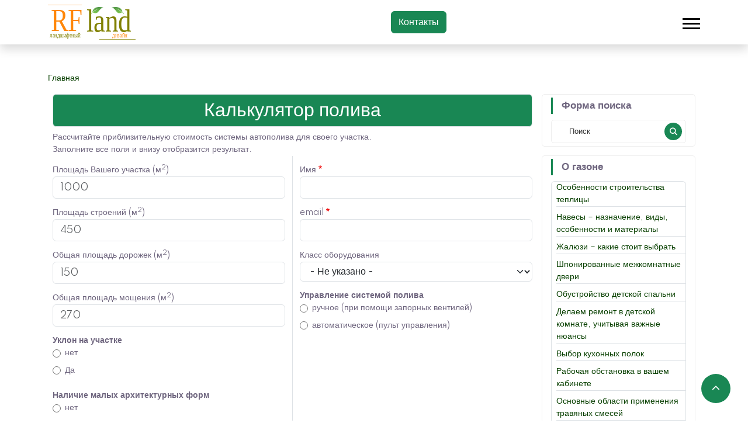

--- FILE ---
content_type: text/html; charset=UTF-8
request_url: https://rfland.ru/index.php/forms/kalkulyator-poliva
body_size: 8663
content:

<!DOCTYPE html>
<html lang="ru" dir="ltr" class="h-100">
  <head>
    <meta charset="utf-8" />
<meta name="description" content="Рассчитать стоимость системы автоматического полива. Задайте вводные и получите цены." />
<meta name="keywords" content="автополив, автоматический полив, стоимость, цена" />
<meta name="geo.region" content="ru" />
<link rel="canonical" href="/forms/kalkulyator-poliva" />
<meta name="robots" content="index, follow" />
<meta name="Generator" content="Drupal 10 (https://www.drupal.org)" />
<meta name="MobileOptimized" content="width" />
<meta name="HandheldFriendly" content="true" />
<meta name="viewport" content="width=device-width, initial-scale=1.0" />
<link rel="icon" href="/sites/default/files/images/logo/faviconrf.ico" type="image/vnd.microsoft.icon" />

    <title>Автоматический полив калькулятор</title>
    <link rel="stylesheet" media="all" href="/sites/default/files/css/css_5JGtcee7-nOIe6XJNv5DmiBD6N5WIjnxsmRXjLkdRok.css?delta=0&amp;language=ru&amp;theme=b5rfland&amp;include=[base64]" />
<link rel="stylesheet" media="all" href="/sites/default/files/css/css_srJnD1DRKcKJ6fxxyvqY7dymMFwACa-SKUEWwrVvScA.css?delta=1&amp;language=ru&amp;theme=b5rfland&amp;include=[base64]" />

    
   </head>
  <body class="path-node page-node-type-webform   d-flex flex-column h-100">
        <div class="visually-hidden-focusable skip-link p-3 container">
      <a href="#main-content" class="p-2">
        Перейти к основному содержанию
      </a>
    </div>
    
      <div class="dialog-off-canvas-main-canvas d-flex flex-column h-100" data-off-canvas-main-canvas>   
    <link rel="stylesheet" href="https://cdn.jsdelivr.net/npm/bootstrap-icons@1.11.0/font/bootstrap-icons.css">
<!-- <div id="page-wrapper">
  <div id="page"> -->

<div class="header-top">
  <div class="container">
    <div class="header-top-container">
                </div> <!--/.header-top-container -->
  </div> <!--/.container -->
</div> <!--/.header-top --><header id="header" class="header mb-5" role="banner" aria-label="Site header">
    <nav class="navbar navbar-expand-lg" id="navbar-main">
        <div class="container">
                          <div class="region region-nav-branding">
    <div id="block-b5rfland-branding" class="block block-system block-system-branding-block">
  
    
  <div class="notclass">

    <a href="/index.php/" title="Главная" rel="home" class="navbar-brand">
    <img src="/themes/custom/b5rfland/rfland_logo_150_60.svg" alt="Главная" />
    <span class="ml-2 d-none d-md-inline"></span>
  </a>
  
  </div>
</div>

  </div>

                        <a class="contactus-button btn-success btn ml-auto mr-3" href="/contact">Контакты</a>
            <button class="hamburger navbar-toggler navbar-toggler-right collapsed" type="button" data-toggle="collapse" data-target="#CollapsingNavbar" aria-controls="CollapsingNavbar" aria-expanded="false" aria-label="Toggle navigation">
                <span class="toggler-bar"></span>
                <span class="toggler-bar"></span>
                <span class="toggler-bar"></span>
            </button>
            <div class="justify-content-end mw-100 position-absolute py-4 w-100 bg-light primaryMenu collapse" id="CollapsingNavbar">
                                <nav role="navigation" aria-labelledby="block-mainnavigation-menu" id="block-mainnavigation" class="block block-menu navigation menu--main">
                  <div class="region region-nav-main">
    <nav role="navigation" aria-labelledby="block-b5rfland-main-navigation-menu" id="block-b5rfland-main-navigation" class="block block-menu navigation menu--main">
            
  <h5 class="visually-hidden" id="block-b5rfland-main-navigation-menu">Основная навигация</h5>
  

        
							<ul data-block="nav_main" class="clearfix nav navbar-nav d-block container">
																	
						<li class="li-span nav-item"><a href="/index.php/" data-drupal-link-system-path="&lt;front&gt;">Главная</a>
					
				                              
        
        
        </li>
        
																				<li class="nav-item menu-item--expanded dropdown">
            <span class="dropdown-toggle nav-link-" data-bs-toggle="dropdown" aria-expanded="false" aria-haspopup="true">
            Услуги
            </span>
					
				                                                								<ul class="sub-menu">
																		
				                              <li class="dropdown-item">
          <a href="/index.php/services/landshaftnyy-proekt" title="Ландшафтный дизайн проект" class="cLLass-2 nav-link--indexphp-services-landshaftnyy-proekt" data-drupal-link-system-path="node/2">Ландшафтный проект</a>
                      
        
        
        </li>
        
														
				                              <li class="dropdown-item">
          <a href="/index.php/abonements" title="Комплексные тарифные планы, абонементы" class="cLLass-2 nav-link--indexphp-abonements" data-drupal-link-system-path="abonements">Абонементы</a>
                      
        
        
        </li>
        
														
				                              <li class="dropdown-item">
          <a href="/index.php/forms/kalkulyator-poliva" class="cLLass-2 nav-link--indexphp-forms-kalkulyator-poliva">Калькулятор полива</a>
                      
        
        
        </li>
        
														
				                              <li class="dropdown-item">
          <a href="/index.php/price-list" class="cLLass-2 nav-link--indexphp-price-list" data-drupal-link-system-path="price-list">Цены</a>
                      
        
        
        </li>
        
							</ul>
			
            
						          
        
        
        </li>
        
																				<li class="nav-item menu-item--expanded dropdown">
            <span class="dropdown-toggle nav-link-" data-bs-toggle="dropdown" aria-expanded="false" aria-haspopup="true">
            Рассказы
            </span>
					
				                                                								<ul class="sub-menu">
																		
				                              <li class="dropdown-item">
          <a href="/index.php/lawn" class="cLLass-2 nav-link--indexphp-lawn" data-drupal-link-system-path="lawn">О газоне</a>
                      
        
        
        </li>
        
														
				                              <li class="dropdown-item">
          <a href="/index.php/blog" class="cLLass-2 nav-link--indexphp-blog" data-drupal-link-system-path="blog">Блог</a>
                      
        
        
        </li>
        
														
				                              <li class="dropdown-item">
          <a href="/index.php/help" class="cLLass-2 nav-link--indexphp-help" data-drupal-link-system-path="help">Садоводам</a>
                      
        
        
        </li>
        
							</ul>
			
            
						          
        
        
        </li>
        
														
						<li class="li-span nav-item"><a href="/index.php/portfolio" class="cLLass-1 nav-link dropdo-toggle nav-link--indexphp-landsape-article" data-drupal-link-system-path="portfolio">Фото</a>
					
				                              
        
        
        </li>
        
														
						<li class="li-span nav-item"><a href="/index.php/testimonials" class="cLLass-1 nav-link nav-link--indexphp-portfolio" data-drupal-link-system-path="testimonials">Отзывы</a>
					
				                              
        
        
        </li>
        
							</ul>
			


  </nav>

  </div>

                </nav>
                            </div>
        </div>
    </nav>
</header>

<main role="main">
  <a id="main-content" tabindex="-1"></a>
  
  
  

  <div class="container">
            <div class="region region-breadcrumb">
    <div id="block-b5rfland-breadcrumbs" class="block block-system block-system-breadcrumb-block">
  
    
        <nav aria-label="breadcrumb">
    <h2 id="system-breadcrumb" class="visually-hidden">Строка навигации</h2>
    <ol class="breadcrumb">
          <li class="breadcrumb-item">
                  <a href="/index.php/">Главная</a>
              </li>
        </ol>
  </nav>

  </div>

  </div>

        <div class="row g-0">
            <div class="order-1 order-lg-2 col-12 col-lg-9">
          <div class="region region-content">
    <div data-drupal-messages-fallback class="hidden"></div>
<div id="block-b5rfland-page-title" class="block block-core block-page-title-block">
  
    
      
<h1 class="fs-2 text-center text-white border rounded bg-success pt-2 pb-2"><span class="field field--name-title field--type-string field--label-hidden">Калькулятор полива</span>
</h1>


  </div>
<div id="block-b5rfland-content" class="block block-system block-system-main-block">
  
    
      
<article data-history-node-id="112" class="node node--type-webform node--view-mode-full">

  
    

  
  <div class="node__content">
    
            <div class="clearfix text-formatted field field--name-body field--type-text-with-summary field--label-hidden field__item"><p>Рассчитайте приблизительную стоимость системы автополива для своего участка.</p>
<p>Заполните все поля и внизу отобразится результат.</p></div>
      
            <div class="field field--name-webform field--type-webform field--label-hidden field__item"><form class="webform-submission-form webform-submission-add-form webform-submission-calc-watering-form webform-submission-calc-watering-add-form webform-submission-calc-watering-node-112-form webform-submission-calc-watering-node-112-add-form js-webform-details-toggle webform-details-toggle row" data-drupal-selector="webform-submission-calc-watering-node-112-add-form" action="/index.php/forms/kalkulyator-poliva" method="post" id="webform-submission-calc-watering-node-112-add-form" accept-charset="UTF-8">
  
  <div class="col-lg-6 col-sm-12 border-end"><div data-drupal-selector="edit-container-one" id="edit-container-one" class="js-form-wrapper form-wrapper"><div data-drupal-selector="edit-land" id="edit-land" class="js-form-wrapper form-wrapper"><div class="js-webform-tooltip-element webform-tooltip-element js-webform-type-number webform-type-number js-form-item form-item js-form-type-number form-type-number js-form-item-land-area form-item-land-area">
      <label for="edit-land-area">Площадь Вашего участка (м<sup>2</sup>)</label>
        
  <input data-drupal-selector="edit-land-area" aria-describedby="edit-land-area--description" type="number" id="edit-land-area" name="land_area" value="" step="1" min="100" max="10000" placeholder="1000" class="form-number form-control" />


            <div class="description visually-hidden">
      <div id="edit-land-area--description" class="webform-element-description visually-hidden">То что получилось</div>

    </div>
  </div>
<div class="js-webform-type-number webform-type-number js-form-item form-item js-form-type-number form-type-number js-form-item-area-building form-item-area-building">
      <label for="edit-area-building">Площадь строений (м<sup>2</sup>)</label>
        
  <input data-drupal-selector="edit-area-building" type="number" id="edit-area-building" name="area_building" value="" step="1" min="50" max="10000" placeholder="450" class="form-number form-control" />


        </div>
<div class="js-webform-type-number webform-type-number js-form-item form-item js-form-type-number form-type-number js-form-item-total-area-of-the-tracks form-item-total-area-of-the-tracks">
      <label for="edit-total-area-of-the-tracks">Общая площадь дорожек (м<sup>2</sup>)</label>
        
  <input data-drupal-selector="edit-total-area-of-the-tracks" type="number" id="edit-total-area-of-the-tracks" name="total_area_of_the_tracks" value="" step="1" min="20" max="10000" placeholder="150" class="form-number form-control" />


        </div>
<div class="js-webform-type-number webform-type-number js-form-item form-item js-form-type-number form-type-number js-form-item-paving form-item-paving">
      <label for="edit-paving">Общая площадь мощения (м<sup>2</sup>)</label>
        
  <input data-drupal-selector="edit-paving" type="number" id="edit-paving" name="paving" value="" step="1" min="1" max="10000" placeholder="270" class="form-number form-control" />


        </div>
</div>
<div data-drupal-selector="edit-topografia" id="edit-topografia" class="js-form-wrapper form-wrapper"><fieldset data-drupal-selector="edit-slope" id="edit-slope--wrapper" class="radios--wrapper fieldgroup form-composite webform-composite-visible-title js-webform-type-radios webform-type-radios js-form-item form-item js-form-wrapper form-wrapper">
      <legend id="edit-slope--wrapper-legend">
    <span class="fieldset-legend">Уклон на участке</span>
  </legend>
  <div class="fieldset-wrapper">
            <div id="edit-slope" class="js-webform-radios webform-options-display-one-column form-radios"><div class="js-webform-type-radio webform-type-radio form-check js-form-item form-item js-form-type-radio form-type-radio js-form-item-slope form-item-slope">
        
  <input data-drupal-selector="edit-slope-100" type="radio" id="edit-slope-100" name="slope" value="100" class="form-radio form-check-input" />


        <label class="form-check-label option" for="edit-slope-100">нет</label>
      </div>
<div class="js-webform-type-radio webform-type-radio form-check js-form-item form-item js-form-type-radio form-type-radio js-form-item-slope form-item-slope">
        
  <input data-drupal-selector="edit-slope-109" type="radio" id="edit-slope-109" name="slope" value="109" class="form-radio form-check-input" />


        <label class="form-check-label option" for="edit-slope-109">Да</label>
      </div>
</div>

          </div>
</fieldset>
<fieldset data-drupal-selector="edit-maf" id="edit-maf--wrapper" class="radios--wrapper fieldgroup form-composite webform-composite-visible-title js-webform-type-radios webform-type-radios js-form-item form-item js-form-wrapper form-wrapper">
      <legend id="edit-maf--wrapper-legend">
    <span class="fieldset-legend">Наличие малых архитектурных форм</span>
  </legend>
  <div class="fieldset-wrapper">
            <div id="edit-maf" class="js-webform-radios webform-options-display-one-column form-radios"><div class="js-webform-type-radio webform-type-radio form-check js-form-item form-item js-form-type-radio form-type-radio js-form-item-maf form-item-maf">
        
  <input data-drupal-selector="edit-maf-100" type="radio" id="edit-maf-100" name="maf" value="100" class="form-radio form-check-input" />


        <label class="form-check-label option" for="edit-maf-100">нет</label>
      </div>
<div class="js-webform-type-radio webform-type-radio form-check js-form-item form-item js-form-type-radio form-type-radio js-form-item-maf form-item-maf">
        
  <input data-drupal-selector="edit-maf-115" type="radio" id="edit-maf-115" name="maf" value="115" class="form-radio form-check-input" />


        <label class="form-check-label option" for="edit-maf-115">Да</label>
      </div>
</div>

          </div>
</fieldset>
<fieldset data-drupal-selector="edit-watering-road" id="edit-watering-road--wrapper" class="radios--wrapper fieldgroup form-composite webform-composite-visible-title js-webform-type-radios webform-type-radios js-form-item form-item js-form-wrapper form-wrapper">
      <legend id="edit-watering-road--wrapper-legend">
    <span class="fieldset-legend">Заливаем дорожки?</span>
  </legend>
  <div class="fieldset-wrapper">
            <div id="edit-watering-road" class="js-webform-radios webform-options-display-one-column form-radios"><div class="js-webform-type-radio webform-type-radio form-check js-form-item form-item js-form-type-radio form-type-radio js-form-item-watering-road form-item-watering-road">
        
  <input data-drupal-selector="edit-watering-road-100" type="radio" id="edit-watering-road-100" name="watering_road" value="100" class="form-radio form-check-input" />


        <label class="form-check-label option" for="edit-watering-road-100">да</label>
      </div>
<div class="js-webform-type-radio webform-type-radio form-check js-form-item form-item js-form-type-radio form-type-radio js-form-item-watering-road form-item-watering-road">
        
  <input data-drupal-selector="edit-watering-road-112" type="radio" id="edit-watering-road-112" name="watering_road" value="112" class="form-radio form-check-input" />


        <label class="form-check-label option" for="edit-watering-road-112">нет</label>
      </div>
</div>

          </div>
</fieldset>
</div>
</div>
</div><div class="col-lg-6 col-sm-12"><div data-drupal-selector="edit-container-two" id="edit-container-two" class="js-form-wrapper form-wrapper"><div data-drupal-selector="edit-equipment" id="edit-equipment" class="js-form-wrapper form-wrapper"><div class="js-webform-type-textfield webform-type-textfield js-form-item form-item js-form-type-textfield form-type-textfield js-form-item-imya form-item-imya">
      <label for="edit-imya" class="js-form-required form-required">Имя</label>
        
  <input data-drupal-selector="edit-imya" type="text" id="edit-imya" name="imya" value="" size="60" maxlength="255" class="form-text required form-control" required="required" aria-required="true" />


        </div>
<div class="js-webform-type-email webform-type-email js-form-item form-item js-form-type-email form-type-email js-form-item-email form-item-email">
      <label for="edit-email" class="js-form-required form-required">email</label>
        
  <input data-drupal-selector="edit-email" type="email" id="edit-email" name="email" value="" size="60" maxlength="254" class="form-email required form-control" required="required" aria-required="true" />


        </div>
<div class="js-webform-type-select webform-type-select js-form-item form-item js-form-type-select form-type-select js-form-item-product-group form-item-product-group">
      <label for="edit-product-group">Класс оборудования</label>
        <select data-drupal-selector="edit-product-group" id="edit-product-group" name="product_group" class="form-select form-control"><option value="" selected="selected">- Не указано -</option><option value="100">Эконом</option><option value="120">Стандарт</option><option value="135">Премиум</option></select>
        </div>
<fieldset data-drupal-selector="edit-control" id="edit-control--wrapper" class="radios--wrapper fieldgroup form-composite webform-composite-visible-title js-webform-type-radios webform-type-radios js-form-item form-item js-form-wrapper form-wrapper">
      <legend id="edit-control--wrapper-legend">
    <span class="fieldset-legend">Управление системой полива</span>
  </legend>
  <div class="fieldset-wrapper">
            <div id="edit-control" class="js-webform-radios webform-options-display-one-column form-radios"><div class="js-webform-type-radio webform-type-radio form-check js-form-item form-item js-form-type-radio form-type-radio js-form-item-control form-item-control">
        
  <input data-drupal-selector="edit-control-100" type="radio" id="edit-control-100" name="control" value="100" class="form-radio form-check-input" />


        <label class="form-check-label option" for="edit-control-100">ручное (при помощи запорных вентилей)</label>
      </div>
<div class="js-webform-type-radio webform-type-radio form-check js-form-item form-item js-form-type-radio form-type-radio js-form-item-control form-item-control">
        
  <input data-drupal-selector="edit-control-120" type="radio" id="edit-control-120" name="control" value="120" class="form-radio form-check-input" />


        <label class="form-check-label option" for="edit-control-120">автоматическое (пульт управления)</label>
      </div>
</div>

          </div>
</fieldset>
</div>
</div>
</div><div class="col col-lg-12 border"><div data-drupal-selector="edit-last-container" id="edit-last-container" class="js-form-wrapper form-wrapper"><div id="edit-result-area-text" class="js-webform-type-processed-text webform-type-processed-text js-form-item form-item js-form-type-processed-text form-type-processed-text js-form-item- form-item- form-no-label">
        <p><ins>Здесь появится данные расчета калькулятора.</ins></p>
        </div>
<div data-drupal-selector="edit-actions" class="form-actions webform-actions js-form-wrapper form-wrapper" id="edit-actions">
    <input class="webform-button--submit d-none button button--primary js-form-submit form-submit btn btn-success" data-drupal-selector="edit-actions-submit" type="submit" id="edit-actions-submit" name="op" value="Отправить" />


</div>
</div>
</div><div class="clearfix"><div data-drupal-selector="edit-contaner-clear" id="edit-contaner-clear" class="js-form-wrapper form-wrapper"></div>
</div>
  <input autocomplete="off" data-drupal-selector="form-jvfu7iq-epba5zes1llljf8tb9pt0kzz8m8ow-if-dq" type="hidden" name="form_build_id" value="form-JVfu7Iq_EPBa5ZeS1llLJF8TB9pT0KZZ8m8ow-IF_DQ" />


  <input data-drupal-selector="edit-webform-submission-calc-watering-node-112-add-form" type="hidden" name="form_id" value="webform_submission_calc_watering_node_112_add_form" />



  
</form>
</div>
      
  </div>

</article>

  </div>

  </div>

      </div>
              <div class="order-3 col-12 col-lg-3">
          <div class="sidebar">
            <div class="region region-sidebar-second">
    <div class="widget search-widget">
  
      <h5 class="widget-title">Форма поиска</h5>
    
  <div class="block-content">
      <form data-block="sidebar_second" action="/index.php/search/node" method="get" id="search-block-form" accept-charset="UTF-8" class="search-form search-block-form--2">
    <input title="Введите ключевые слова для поиска." data-drupal-selector="edit-keys" type="search" id="edit-keys" name="keys" value="" size="15" maxlength="128" class="form-search" placeholder="Поиск" />
  <button data-drupal-selector="edit-submit" type="submit" id="edit-submit" name="" value="Поиск" class="button js-form-submit form-submit">  <i class="pt-1 fa fa-search"></i>
  </button>
</form>

<!-- also possible variants for submit: -->
<!-- <i class="lni lni-search-alt"></i> -->

    </div>
</div> <!--/.block-content --><div class="widget categories-widget">
  
      <h5 class="widget-title">О газоне</h5>
    
  <div class="border-top border-start border-end ps-2 rounded block-content">
      <div data-block="sidebar_second"><div class="view view-about-lawn view-id-about_lawn view-display-id-block_1 js-view-dom-id-9d6ddfe0670f0030d7fe8fbe26ee26f244f8a7497d98504f495ddb093b0421b0">
  
    
      
      <div class="newclassViews-view-html view-content">
          <div><div class="border-bottom mb-2"><a href="/index.php/blog/osobennosti-stroitelstva-teplicy" hreflang="ru">Особенности строительства теплицы</a></div></div>
    <div><div class="border-bottom mb-2"><a href="/index.php/blog/navesy-naznachenie-vidy-osobennosti-i-materialy" hreflang="ru">Навесы – назначение, виды, особенности и материалы</a></div></div>
    <div><div class="border-bottom mb-2"><a href="/index.php/blog/zhalyuzi-kakie-stoit-vybrat" hreflang="ru">Жалюзи – какие стоит выбрать</a></div></div>
    <div><div class="border-bottom mb-2"><a href="/index.php/blog/shponirovannye-mezhkomnatnye-dveri" hreflang="ru">Шпонированные межкомнатные двери</a></div></div>
    <div><div class="border-bottom mb-2"><a href="/index.php/blog/obustroystvo-detskoy-spalni" hreflang="ru">Обустройство детской спальни</a></div></div>
    <div><div class="border-bottom mb-2"><a href="/index.php/blog/delaem-remont-v-detskoy-komnate-uchityvaya-vazhnye-nyuansy" hreflang="ru">Делаем ремонт в детской комнате, учитывая важные нюансы</a></div></div>
    <div><div class="border-bottom mb-2"><a href="/index.php/blog/vybor-kukhonnykh-polok" hreflang="ru">Выбор кухонных полок</a></div></div>
    <div><div class="border-bottom mb-2"><a href="/index.php/blog/rabochaya-obstanovka-v-vashem-kabinete" hreflang="ru">Рабочая обстановка в вашем кабинете</a></div></div>
    <div><div class="border-bottom mb-2"><a href="/index.php/blog/osnovnye-oblasti-primeneniya-travyanykh-smesey" hreflang="ru">Основные области применения травяных смесей</a></div></div>
    <div><div class="border-bottom mb-2"><a href="/index.php/blog/kak-vybrat-firmu-dlya-stroitelstva-derevyannogo-kottedzha" hreflang="ru">Как выбрать фирму для строительства деревянного коттеджа</a></div></div>
    <div><div class="border-bottom mb-2"><a href="/index.php/blog/sistemy-videonablyudeniya" hreflang="ru">Системы видеонаблюдения</a></div></div>
    <div><div class="border-bottom mb-2"><a href="/index.php/blog/vyraschivanie-speciy-na-kukhne-podvesnaya-polka" hreflang="ru">Выращивание специй на кухне, подвесная полка</a></div></div>

    </div>
  
          </div>
</div>

    </div>
</div> <!--/.block-content --><div class="widget popular-tag-widget">
  
      <h5 class="widget-title">Популярные метки</h5>
    
  <div class="block-content">
      <div data-block="sidebar_second"><div class="rowBlockTag d-flex flex-row view view-popular-tags view-id-popular_tags view-display-id-block_1 js-view-dom-id-a3bc846faa6ce5d7f8085569cffa3dc8d952e0f4aedda68fe0cb2482becd7cff">
  
    
      
      <div class="newclassViews-view-pupular-tags view-content">
          <div class="tags"><a href="/index.php/tags/basseyn" hreflang="ru">бассейн</a></div>
    <div class="tags"><a href="/index.php/tags/kamen" hreflang="ru">камень</a></div>
    <div class="tags"><a href="/index.php/tags/bukhgalter" hreflang="ru">бухгалтер</a></div>
    <div class="tags"><a href="/index.php/tags/abonement" hreflang="ru">абонемент</a></div>
    <div class="tags"><a href="/index.php/tags/skarifikaciya" hreflang="ru">скарификация</a></div>
    <div class="tags"><a href="/index.php/tags/vodoyom" hreflang="ru">водоём</a></div>
    <div class="tags"><a href="/index.php/tags/bakterii" hreflang="ru">бактерии</a></div>
    <div class="tags"><a href="/index.php/tags/proekt" hreflang="ru">проект</a></div>
    <div class="tags"><a href="/index.php/tags/vychyosyvanie" hreflang="ru">вычёсывание</a></div>

    </div>
  
          </div>
</div>

    </div>
</div> <!--/.block-content -->
  </div>

          </div>
        </div>
          </div>
  </div>

</main>

<!-- *********************************************************************** -->
<!-- footer.html.twig -->
<footer class="footer">
    <div class="footer-middle">
        <div class="container">
            <div class="row">
                <div class="col-lg-3 col-md-6 col-12">
                    <div class="f-about single-footer">
                                                    <div class="logo">
                          <div class="region region-footer-first">
    <div id="block-b5rfland-footerlogo" class="block block-block-content block-block-content90b4806f-3578-48f6-b58f-8a439004c546">
  
    
      
            <div class="field field--name-field-svg-image field--type-svg-image-field field--label-hidden field__item">  <img alt="" src="/sites/default/files/images/block/RflandLogo_footer.svg" />
</div>
      
  </div>

  </div>

                            </div>
                                                                                    <p>
                                Мы создаем удобные, хорошо продуманные и простые в обслуживании Сады, именно Сады с большой буквы. Осуществляем круглодичную поддержку вашего Сада. Узнайте больше о нас
                            </p>
                                                            <div class="footer-social">
                                                        <ul class="social-icons">
                                      <li><a href="https://ok.ru/profile/569775691697" target="_blank"><i class="fa-brands fa-odnoklassniki" aria-hidden="true"></i></a></li>
        <li><a href="https://vk.com/id188535570" target="_blank"><i class="fa-brands fa-vk" aria-hidden="true"></i></a></li>
          <li><a href="https://uslugi.yandex.ru/profile/ArtyomFedorchuk-666846" target="_blank"><i class="yandex fa-brands fa-yandex" aria-hidden="true"></i></a></li>
                                </ul>
                                                        </div>
                    </div>
                </div>
                <div class="col-lg-3 col-md-6 col-12">
                                    </div>
                <div class="col-lg-3 col-md-6 col-12">
                                    </div>
                <div class="col-lg-3 col-md-6 col-12">
                                        <div class="single-footer f-link">
                    
                    </div> 
                                    </div>
            </div>
        </div>
    </div>


<div class="footer-bottom">
<div class="container">
<div class="inner">
<div class="row">
    <div class="col-lg-3">
        <!-- Yandex.Metrika informer -->
<a href="https://metrika.yandex.ru/stat/?id=51647879&amp;from=informer"
target="_blank" rel="nofollow"><img src="https://informer.yandex.ru/informer/51647879/3_1_FFFFFFFF_EFEFEFFF_0_pageviews"
style="width:88px; height:31px; border:0;" alt="Яндекс.Метрика" title="Яндекс.Метрика: данные за сегодня (просмотры, визиты и уникальные посетители)" class="ym-advanced-informer" data-cid="51647879" data-lang="ru" /></a>
<!-- /Yandex.Metrika informer -->

<!-- Yandex.Metrika counter -->
<script type="text/javascript" >
   (function(m,e,t,r,i,k,a){m[i]=m[i]||function(){(m[i].a=m[i].a||[]).push(arguments)};
   m[i].l=1*new Date();
   for (var j = 0; j < document.scripts.length; j++) {if (document.scripts[j].src === r) { return; }}
   k=e.createElement(t),a=e.getElementsByTagName(t)[0],k.async=1,k.src=r,a.parentNode.insertBefore(k,a)})
   (window, document, "script", "https://mc.yandex.ru/metrika/tag.js", "ym");

   ym(51647879, "init", {
        clickmap:true,
        trackLinks:true,
        accurateTrackBounce:true
   });
</script>
<noscript><div><img src="https://mc.yandex.ru/watch/51647879" style="position:absolute; left:-9999px;" alt="" /></div></noscript>
<!-- /Yandex.Metrika counter -->    </div>
    <div class="col">
        <div class="copy-text">
                    
            <p>&copy; 2009 - 2025 РФЛЭНД, При копировании материалов, обязательно используйте ссылку https://rfland.ru</p>         
             <!-- end if for copyright -->
        </div>
    </div>
</div>

<div class="row">
    <div class="col">         
                    <div class="made-drupal">
              <div class="region region-footer">
    <div id="block-b5rfland-powered-by-drupal" class="block block-system block-system-powered-by-block">
  
    
      <span>Создано на <a href="https://www.drupal.org">Drupal</a></span>
  </div>

  </div>

          </div>
              </div>
</div>

</div>
</div>
</div>

</footer>
<!-- footer.html.twig -->
<a href="#" class="scroll-top btn-hover">
<!-- i class="lni lni-chevron-up"></i -->
<i class="fa-solid fa-chevron-up"></i>
</a>
  </div>

    
    <script type="application/json" data-drupal-selector="drupal-settings-json">{"path":{"baseUrl":"\/index.php\/","pathPrefix":"","currentPath":"node\/112","currentPathIsAdmin":false,"isFront":false,"currentLanguage":"ru"},"pluralDelimiter":"\u0003","suppressDeprecationErrors":true,"ajaxTrustedUrl":{"\/index.php\/search\/node":true,"form_action_p_pvdeGsVG5zNF_XLGPTvYSKCf43t8qZYSwcfZl2uzM":true},"user":{"uid":0,"permissionsHash":"e17dac83a1b51941349228d1ea92fdf325f856a42e6a9535d25e472b98168ce1"}}</script>
<script src="/sites/default/files/js/js_BjHJxbrG_8b3DM-fKxOOz6KKwVHy7YyAWgQyvHMhvgg.js?scope=footer&amp;delta=0&amp;language=ru&amp;theme=b5rfland&amp;include=eJyFjsEKwzAMQ3-oSU79ICd1Q4YTh1is7O_XjY0dSthFFk8SOK5jF2pbSCTpIPAoLS_xS7NoJHGGh7y5KgyD-hp-1t3Mybk0LAfHXUcNn-tZuHKD3xhUxLzRnf-WoDnLvFbZjPI8146izaa5nSZdX33JBUJVUPoT01VxhA"></script>

  </body>
</html>


--- FILE ---
content_type: image/svg+xml
request_url: https://rfland.ru/themes/custom/b5rfland/rfland_logo_150_60.svg
body_size: 9146
content:
<?xml version="1.0" encoding="UTF-8" standalone="no"?>
<svg
   width="150mm"
   height="60mm"
   viewBox="0 0 150.043 60.0172"
   version="1.1"
   id="svg8"
   inkscape:version="1.3 (1:1.3+202307231459+0e150ed6c4)"
   sodipodi:docname="rfland_logo_150_60.svg"
   inkscape:export-filename="RflandLogo.png"
   inkscape:export-xdpi="96"
   inkscape:export-ydpi="96"
   xmlns:inkscape="http://www.inkscape.org/namespaces/inkscape"
   xmlns:sodipodi="http://sodipodi.sourceforge.net/DTD/sodipodi-0.dtd"
   xmlns:xlink="http://www.w3.org/1999/xlink"
   xmlns="http://www.w3.org/2000/svg"
   xmlns:svg="http://www.w3.org/2000/svg"
   xmlns:rdf="http://www.w3.org/1999/02/22-rdf-syntax-ns#"
   xmlns:cc="http://creativecommons.org/ns#"
   xmlns:dc="http://purl.org/dc/elements/1.1/">
  <defs
     id="defs2">
    <linearGradient
       x1="0"
       y1="0"
       x2="1"
       y2="0"
       gradientUnits="userSpaceOnUse"
       gradientTransform="matrix(1191.13,0,0,-1191.13,5879.94,6442.42)"
       spreadMethod="pad"
       id="linearGradient96">
      <stop
         style="stop-opacity:1;stop-color:#509547"
         offset="0"
         id="stop92" />
      <stop
         style="stop-opacity:1;stop-color:#85d053"
         offset="1"
         id="stop94" />
    </linearGradient>
    <linearGradient
       inkscape:collect="always"
       xlink:href="#linearGradient96"
       id="linearGradient1826"
       gradientUnits="userSpaceOnUse"
       gradientTransform="matrix(0,12.186482,-13.280166,0,84.169361,4.0165249)"
       x1="0"
       y1="0"
       x2="1"
       y2="0"
       spreadMethod="pad" />
    <linearGradient
       inkscape:collect="always"
       xlink:href="#linearGradient96"
       id="linearGradient5541"
       gradientUnits="userSpaceOnUse"
       gradientTransform="matrix(0,12.186482,13.033527,0,119.62252,4.0165262)"
       x1="0"
       y1="0"
       x2="1"
       y2="0"
       spreadMethod="pad" />
  </defs>
  <sodipodi:namedview
     id="base"
     pagecolor="#ffffff"
     bordercolor="#666666"
     borderopacity="1.0"
     inkscape:pageopacity="0.0"
     inkscape:pageshadow="2"
     inkscape:zoom="0.70000001"
     inkscape:cx="300"
     inkscape:cy="67.142857"
     inkscape:document-units="mm"
     inkscape:current-layer="svg8"
     showgrid="true"
     showguides="true"
     inkscape:guide-bbox="true"
     inkscape:snap-global="true"
     inkscape:snap-to-guides="true"
     inkscape:snap-grids="false"
     inkscape:snap-nodes="true"
     inkscape:snap-others="true"
     inkscape:window-width="1920"
     inkscape:window-height="1016"
     inkscape:window-x="0"
     inkscape:window-y="0"
     inkscape:window-maximized="1"
     inkscape:snap-bbox="true"
     inkscape:bbox-nodes="true"
     inkscape:bbox-paths="true"
     inkscape:snap-bbox-edge-midpoints="true"
     inkscape:snap-bbox-midpoints="true"
     inkscape:snap-midpoints="true"
     inkscape:document-rotation="0"
     inkscape:showpageshadow="false"
     inkscape:pagecheckerboard="0"
     inkscape:deskcolor="#d1d1d1"
     showborder="false"
     borderlayer="false">
    <inkscape:grid
       type="xygrid"
       id="grid49"
       originx="-352.60315"
       originy="-231.0433"
       spacingy="1"
       spacingx="1"
       units="mm"
       visible="true"
       enabled="false" />
    <sodipodi:guide
       position="0,60.0172"
       orientation="0,566.92913"
       id="guide1"
       inkscape:locked="false" />
    <sodipodi:guide
       position="150.043,60.0172"
       orientation="226.77165,0"
       id="guide2"
       inkscape:locked="false" />
    <sodipodi:guide
       position="150.043,0"
       orientation="0,-566.92913"
       id="guide3"
       inkscape:locked="false" />
    <sodipodi:guide
       position="0,0"
       orientation="-226.77165,0"
       id="guide4"
       inkscape:locked="false" />
  </sodipodi:namedview>
  <metadata
     id="metadata5">
    <rdf:RDF>
      <cc:Work
         rdf:about="">
        <dc:format>image/svg+xml</dc:format>
        <dc:type
           rdf:resource="http://purl.org/dc/dcmitype/StillImage" />
      </cc:Work>
    </rdf:RDF>
  </metadata>
  <text
     xml:space="preserve"
     style="font-style:normal;font-weight:normal;font-size:10.7047px;line-height:1.25;font-family:sans-serif;letter-spacing:0px;word-spacing:0px;display:inline;fill:#ff870a;fill-opacity:1;stroke:none;stroke-width:0.267618"
     x="5.4764171"
     y="41.119141"
     id="text20"
     inkscape:export-filename="../../../../../../../../home/kuk/Изображения/Inkscape_tmp/rfland_logo_150_60.png"
     inkscape:export-xdpi="96.009483"
     inkscape:export-ydpi="96.009483"
     transform="scale(0.90400309,1.1061909)"><tspan
       sodipodi:role="line"
       id="tspan18"
       x="5.4764171"
       y="41.119141"
       style="font-style:normal;font-variant:normal;font-weight:normal;font-stretch:normal;font-size:49.9552px;font-family:Kramola;-inkscape-font-specification:Kramola;fill:#ff870a;fill-opacity:1;stroke-width:0.267618">RF</tspan></text>
  <path
     style="display:inline;fill:#ff870a;fill-opacity:1;stroke:#ff870a;stroke-width:0.718559;stroke-linecap:butt;stroke-linejoin:miter;stroke-miterlimit:4;stroke-dasharray:none;stroke-opacity:1"
     d="M 0,0.35927951 H 58.345486"
     id="path5544"
     inkscape:connector-curvature="0"
     inkscape:export-filename="F:\Revit\Libraries\Logo\rfland_329-101.png"
     inkscape:export-xdpi="48"
     inkscape:export-ydpi="48"
     inkscape:label="Line_orange" />
  <text
     xml:space="preserve"
     style="font-style:normal;font-weight:normal;font-size:10.7098px;line-height:1.25;font-family:sans-serif;letter-spacing:0px;word-spacing:0px;display:inline;fill:#808000;fill-opacity:1;stroke:none;stroke-width:0.267746"
     x="3.8008037"
     y="50.860058"
     id="text4583"
     transform="scale(0.90442114,1.1056796)"><tspan
       sodipodi:role="line"
       id="tspan4581"
       x="3.8008037"
       y="50.860058"
       style="font-style:normal;font-variant:normal;font-weight:normal;font-stretch:normal;font-size:9.99591px;font-family:Kramola;-inkscape-font-specification:Kramola;fill:#808000;fill-opacity:1;stroke-width:0.267746">ландшафтный</tspan></text>
  <text
     id="text4587"
     y="50.860058"
     x="122.13373"
     style="font-style:normal;font-weight:normal;font-size:10.7098px;line-height:1.25;font-family:sans-serif;letter-spacing:0px;word-spacing:0px;display:inline;fill:#ff870a;fill-opacity:1;stroke:none;stroke-width:0.267746"
     xml:space="preserve"
     transform="scale(0.90442114,1.1056796)"><tspan
       style="font-style:normal;font-variant:normal;font-weight:normal;font-stretch:normal;font-size:9.99591px;font-family:Kramola;-inkscape-font-specification:Kramola;fill:#ff870a;fill-opacity:1;stroke-width:0.267746"
       y="50.860058"
       x="122.13373"
       id="tspan4585"
       sodipodi:role="line">дизайн</tspan></text>
  <path
     style="display:inline;fill:#ff870a;fill-opacity:1;stroke:#808000;stroke-width:0.742594;stroke-linecap:butt;stroke-linejoin:miter;stroke-miterlimit:4;stroke-dasharray:none;stroke-opacity:1"
     d="M 87.780458,59.61161 H 150"
     id="path5548"
     inkscape:connector-curvature="0"
     inkscape:export-filename="F:\Revit\Libraries\Logo\rfland_329-101.png"
     inkscape:export-xdpi="48"
     inkscape:export-ydpi="48"
     inkscape:label="Line_olive" />
  <text
     xml:space="preserve"
     style="font-style:normal;font-weight:normal;font-size:10.7098px;line-height:1.25;font-family:sans-serif;letter-spacing:0px;word-spacing:0px;display:inline;fill:#808000;fill-opacity:1;stroke:none;stroke-width:0.267746"
     x="72.623352"
     y="41.186813"
     id="text20-8"
     transform="scale(0.90442114,1.1056796)"><tspan
       sodipodi:role="line"
       id="tspan18-9"
       x="72.623352"
       y="41.186813"
       style="font-style:normal;font-variant:normal;font-weight:normal;font-stretch:normal;font-size:49.9793px;font-family:Kramola;-inkscape-font-specification:Kramola;fill:#808000;fill-opacity:1;stroke-width:0.267746">land</tspan></text>
  <path
     d="m 74.063262,16.018235 c 0,0 4.877448,-7.616897 13.590673,-9.5263133 0,0 -6.699566,2.2805978 -10.67203,6.9570973 0,0 4.786357,2.309654 7.574664,0.246058 2.788203,-2.063598 5.535586,-8.4751767 10.545602,-8.7204149 0,0 -16.719703,-4.97217629 -19.057247,7.7364979 0,0 -2.186362,2.127644 -2.808152,3.127215 0,0 0.223544,0.682819 0.82649,0.179861"
     style="display:inline;fill:url(#linearGradient1826);fill-opacity:1;fill-rule:nonzero;stroke:none;stroke-width:0.0106803"
     id="path1820"
     inkscape:connector-curvature="0" />
  <path
     inkscape:connector-curvature="0"
     id="path5535"
     style="display:inline;fill:url(#linearGradient5541);fill-opacity:1;fill-rule:nonzero;stroke:none;stroke-width:0.0105806"
     d="m 129.54092,16.018235 c 0,0 -4.78688,-7.616897 -13.33826,-9.5263133 0,0 6.57513,2.2805978 10.47382,6.9570973 0,0 -4.69748,2.309654 -7.43399,0.246058 -2.73641,-2.063598 -5.43278,-8.4751767 -10.34976,-8.7204149 0,0 16.4092,-4.97217629 18.70333,7.7364979 0,0 2.14575,2.127644 2.756,3.127215 0,0 -0.2194,0.682819 -0.81114,0.179861" />
</svg>


--- FILE ---
content_type: image/svg+xml
request_url: https://rfland.ru/sites/default/files/images/block/RflandLogo_footer.svg
body_size: 5870
content:
<?xml version="1.0" encoding="UTF-8" standalone="no"?>
<svg
   width="227"
   height="76"
   viewBox="0 0 60.06042 20.108335"
   version="1.1"
   id="svg8"
   inkscape:version="1.3 (1:1.3+202307231459+0e150ed6c4)"
   sodipodi:docname="RflandLogo_footer.svg"
   inkscape:export-filename="RflandLogo.png"
   inkscape:export-xdpi="96"
   inkscape:export-ydpi="96"
   xmlns:inkscape="http://www.inkscape.org/namespaces/inkscape"
   xmlns:sodipodi="http://sodipodi.sourceforge.net/DTD/sodipodi-0.dtd"
   xmlns="http://www.w3.org/2000/svg"
   xmlns:svg="http://www.w3.org/2000/svg"
   xmlns:rdf="http://www.w3.org/1999/02/22-rdf-syntax-ns#"
   xmlns:cc="http://creativecommons.org/ns#"
   xmlns:dc="http://purl.org/dc/elements/1.1/">
  <defs
     id="defs2">
    <linearGradient
       x1="0"
       y1="0"
       x2="1"
       y2="0"
       gradientUnits="userSpaceOnUse"
       gradientTransform="matrix(1191.13,0,0,-1191.13,5879.94,6442.42)"
       spreadMethod="pad"
       id="linearGradient96">
      <stop
         style="stop-opacity:1;stop-color:#509547"
         offset="0"
         id="stop92" />
      <stop
         style="stop-opacity:1;stop-color:#85d053"
         offset="1"
         id="stop94" />
    </linearGradient>
  </defs>
  <sodipodi:namedview
     id="base"
     pagecolor="#ffffff"
     bordercolor="#666666"
     borderopacity="1.0"
     inkscape:pageopacity="0.0"
     inkscape:pageshadow="2"
     inkscape:zoom="1.979899"
     inkscape:cx="159.09903"
     inkscape:cy="62.629458"
     inkscape:document-units="mm"
     inkscape:current-layer="layer1"
     showgrid="false"
     showguides="true"
     inkscape:guide-bbox="true"
     inkscape:snap-global="true"
     inkscape:snap-to-guides="true"
     inkscape:snap-grids="false"
     inkscape:snap-nodes="true"
     inkscape:snap-others="true"
     inkscape:window-width="1920"
     inkscape:window-height="1016"
     inkscape:window-x="0"
     inkscape:window-y="0"
     inkscape:window-maximized="1"
     inkscape:snap-bbox="true"
     inkscape:bbox-nodes="true"
     inkscape:bbox-paths="true"
     inkscape:snap-bbox-edge-midpoints="true"
     inkscape:snap-bbox-midpoints="true"
     inkscape:snap-midpoints="true"
     inkscape:document-rotation="0"
     inkscape:showpageshadow="2"
     inkscape:pagecheckerboard="0"
     inkscape:deskcolor="#d1d1d1">
    <inkscape:grid
       type="xygrid"
       id="grid49"
       originx="-352.60315"
       originy="-231.01378"
       spacingy="1"
       spacingx="1"
       units="mm"
       visible="false" />
    <sodipodi:guide
       position="0,20.108335"
       orientation="0,227"
       id="guide8"
       inkscape:locked="false" />
    <sodipodi:guide
       position="60.060421,20.108335"
       orientation="76,0"
       id="guide9"
       inkscape:locked="false" />
    <sodipodi:guide
       position="60.060421,0"
       orientation="0,-227"
       id="guide10"
       inkscape:locked="false" />
    <sodipodi:guide
       position="0,0"
       orientation="-76,0"
       id="guide11"
       inkscape:locked="false" />
  </sodipodi:namedview>
  <metadata
     id="metadata5">
    <rdf:RDF>
      <cc:Work
         rdf:about="">
        <dc:format>image/svg+xml</dc:format>
        <dc:type
           rdf:resource="http://purl.org/dc/dcmitype/StillImage" />
      </cc:Work>
    </rdf:RDF>
  </metadata>
  <g
     inkscape:groupmode="layer"
     id="layer1"
     inkscape:label="Point">
    <rect
       style="fill:#ff880a;fill-opacity:1;stroke-width:0.264583"
       id="rect12"
       width="7.2188883"
       height="5.9806771"
       x="52.816528"
       y="14.20548" />
  </g>
  <g
     inkscape:groupmode="layer"
     id="layer6"
     inkscape:label="Land"
     style="display:inline"
     transform="translate(-1.3222724,-0.00693167)">
    <text
       xml:space="preserve"
       style="font-style:normal;font-variant:normal;font-weight:normal;font-stretch:normal;font-size:20.821px;font-family:Dyuthi;-inkscape-font-specification:'Dyuthi, Normal';font-variant-ligatures:normal;font-variant-caps:normal;font-variant-numeric:normal;font-variant-east-asian:normal;fill:#808000;fill-opacity:1;stroke-width:0.260261"
       x="25.402319"
       y="13.200645"
       id="text11"
       transform="scale(0.98978336,1.0103221)"><tspan
         sodipodi:role="line"
         id="tspan11"
         style="font-style:normal;font-variant:normal;font-weight:normal;font-stretch:normal;font-size:20.821px;font-family:Dyuthi;-inkscape-font-specification:'Dyuthi, Normal';font-variant-ligatures:normal;font-variant-caps:normal;font-variant-numeric:normal;font-variant-east-asian:normal;fill:#808000;fill-opacity:1;stroke-width:0.260261"
         x="25.402319"
         y="13.200645">land</tspan></text>
  </g>
  <g
     inkscape:groupmode="layer"
     id="layer5"
     inkscape:label="RF"
     style="display:inline"
     transform="translate(-1.3222724,-0.00693167)">
    <text
       xml:space="preserve"
       style="font-style:normal;font-variant:normal;font-weight:normal;font-stretch:normal;font-size:28.4417px;font-family:Dyuthi;-inkscape-font-specification:'Dyuthi, Normal';font-variant-ligatures:normal;font-variant-caps:normal;font-variant-numeric:normal;font-variant-east-asian:normal;fill:#ff880a;fill-opacity:1;stroke-width:0.266641"
       x="-0.43929705"
       y="17.427032"
       id="text12"
       transform="scale(0.88068832,1.1354755)"><tspan
         sodipodi:role="line"
         id="tspan12"
         style="font-style:normal;font-variant:normal;font-weight:normal;font-stretch:normal;font-size:28.4417px;font-family:Dyuthi;-inkscape-font-specification:'Dyuthi, Normal';font-variant-ligatures:normal;font-variant-caps:normal;font-variant-numeric:normal;font-variant-east-asian:normal;fill:#ff880a;fill-opacity:1;stroke-width:0.266641"
         x="-0.43929705"
         y="17.427032">RF</tspan></text>
  </g>
</svg>
